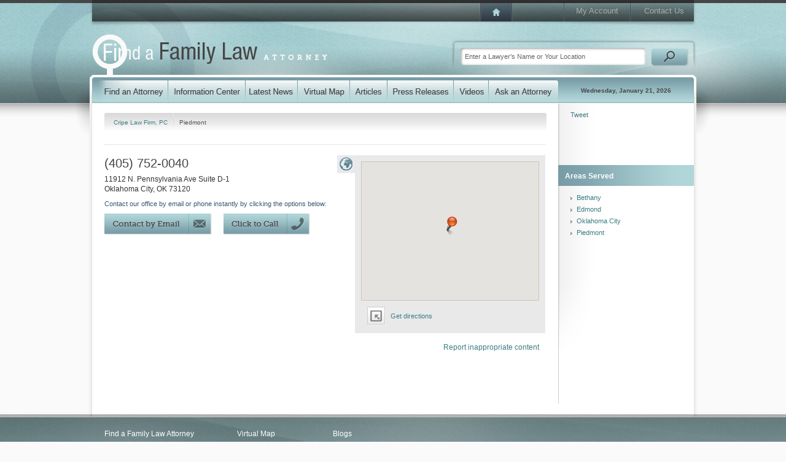

--- FILE ---
content_type: text/html; charset=utf-8
request_url: https://www.findafamilyattorney.com/Profiles/Cripe-Law-Firm-PC/Piedmont.aspx
body_size: 5091
content:
<!DOCTYPE html PUBLIC "-//W3C//DTD XHTML 1.0 Transitional//EN" "http://www.w3.org/TR/xhtml1/DTD/xhtml1-transitional.dtd">
<html data-sa="i8A%2fGEL9GTF9kOJvuPsmWxcfiiZ0vVZHfoPBzNpyGj2DKxfcumaPgujupHMDXl8k3LkrW0FI%2flXo4DJjswXv4K90o%2b3ygibb13iEIfmYE95Xs3oHszkglRarjTUmTnIAHhaX7OA9mlZ0LCEERDqkfK4lXJY%3d" xmlns="http://www.w3.org/1999/xhtml">
<head>
	<script type="text/javascript">if(top!=self){top.location="http://www.findafamilyattorney.com/Profiles/Cripe-Law-Firm-PC/Piedmont.aspx";}</script>
	<title>Family Law Attorney Serving Piedmont, Oklahoma | Piedmont Family Law & Divorce Lawyer</title>
	<meta content="text/html; charset=utf-8" http-equiv="Content-Type"/>
	<meta name="keywords" content="Piedmont family lawyer,Piedmont family law attorney,divorce attorney in Piedmont,divorce,family law,Piedmont,Oklahoma,lawyer,attorney,custody,family law firm,family law information,equitable distribution,family law lawyer,spousal support"/>
	<meta name="description" content="If you are looking for a family law attorney in Piedmont, Oklahoma, look no further than Cripe Law Firm, PC. Our legal team is here to address your Piedmont divorce and family law needs."/>
	<meta property="og:url" content="https://www.findafamilyattorney.com/Profiles/Cripe-Law-Firm-PC/Piedmont.aspx"/>
	<meta name="google-site-verification" content="4NeFoL0Tc13xZxNTaYnNUTEWWqv3LohytM7BV8OzR6M"/>
	<meta name="robots" content="NOODP,NOYDIR"/>
	<link rel="canonical" href="https://www.findafamilyattorney.com/Profiles/Cripe-Law-Firm-PC/Piedmont.aspx"/>
	<link href="https://cms.scorpioncms.com/Shared/css2/styles.css" rel="stylesheet" type="text/css"/>
	<link href="/Shared/fonts/gyreheros.css" rel="stylesheet" type="text/css"/>
	<link href="/Shared/fonts/ptsans.css" rel="stylesheet" type="text/css"/>
	<link href="/Shared/fonts/handsean.css" rel="stylesheet" type="text/css"/>
	<link href="/Shared/fonts/avantgarde.css" rel="stylesheet" type="text/css"/>
	<link href="/includes/main.css" rel="stylesheet" type="text/css"/>
	<link href="/includes/systems.css" rel="stylesheet" type="text/css"/>
	<style type="text/css">ul.list li.hide {	display: none;}ul.list li.row1 { display: block; }ul.list li.row2 { display: block; }ul.list li.row3 { display: block; }</style>
	<script type="text/javascript" src="/Shared/videovault/jwplayer.js"></script>
	<script type="text/javascript">jwplayer.key='3jZfi48toJ9qp0KU/aLH/CyQ0RQbrDVk2vvHGlfvo7k=';</script>
	<script type="text/javascript">
		var _gaq = _gaq || [];
		_gaq.push(['_setAccount', 'UA-2407666-7']);
		
		_gaq.push(['_trackPageview']);

		(function() {
		  var ga = document.createElement('script'); ga.type = 'text/javascript'; ga.async = true;
		  ga.src = ('https:' == document.location.protocol ? 'https://ssl' : 'http://www') + '.google-analytics.com/ga.js';
		  var s = document.getElementsByTagName('script')[0]; s.parentNode.insertBefore(ga, s);
		})();
	</script>
	<script type="text/javascript" src="//cms.scorpioncms.com/common/js/require.js"></script>
	<script type="text/javascript" src="https://cms.scorpioncms.com/Shared/js3/cms.1.js"></script>
	<script type="text/javascript">window._sitesearch=true;</script>
	<script type="text/javascript" src="/Shared/js3/ajaxlist.js"></script>
	<script type="text/javascript" src="http://www.google.com/recaptcha/api/js/recaptcha_ajax.js"></script>
	<script type='text/javascript'>window._lightbox=true;</script>
</head>
<body _pageid="4546303" _root="/" _base="https://www.findafamilyattorney.com/">
<form id="ctl00" name="ctl00" method="post" action="/Profiles/Cripe-Law-Firm-PC/Piedmont.aspx" style="margin:0px;padding:0px;">
<div>
<input type="hidden" name="__VIEWSTATE" id="__VIEWSTATE" value="/[base64]" />
</div>

<div>

	<input type="hidden" name="__VIEWSTATEGENERATOR" id="__VIEWSTATEGENERATOR" value="F2C04AFA" />
</div>
	<div id="PageBody">
		<div class="icobalt ilayout" id="MZone"><div id="PageTop" icobalt="CobaltControls.Controls.StaticContent">
	<table id="TopNav" border="0" cellspacing="0" cellpadding="0">
		<tr>
			<td class="nav-1">
				<a href="/"><img src="/Shared/images/spacer.gif"></a>
			</td>
			<td class="nav-3"><a href="/My-Account.aspx">My Account</a></td>
			<td class="nav-4"><a href="/Contact-Us.aspx">Contact Us</a></td>
		</tr>
	</table>
	<div style="clear:both"></div>
	<a id="Logo" href="/"><img alt="Family Law Attorney Directory" src="/Shared/images/spacer.gif"></a>
	<table id="SearchBox" border="0" cellspacing="0" cellpadding="0" icobalt="CobaltControls.Controls.SiteSearch" _path="/Site-Search.aspx">
		<tr>
			<td><input value="Enter a Lawyer's Name or Your Location" type="text"/></td>
			<td><img src="/Shared/images/spacer.gif"></td>
		</tr>
	</table>
	<div style="clear:both"></div>
</div>
<div id="MainNav" icobalt="CobaltControls.Controls.StaticContent">
	<table border="0" cellSpacing="0" cellPadding="0">
		<tr>
			<td class="nav-1"><a href="/Find-a-Family-Law-Attorney.aspx"><img alt="Find a Family Law Lawyer" src="/Shared/images/spacer.gif"></a></td>
			<td class="nav-2"><a href="/Information-Center.aspx"><img alt="Information Center" src="/Shared/images/spacer.gif"></a></td>
			<td class="nav-3"><a href="/Latest-News.aspx"><img alt="Latest News" src="/Shared/images/spacer.gif"></a></td>
			<td class="nav-4"><a href="/Find-a-Family-Law-Attorney/Virtual-Map.aspx"><img alt="Virtual Map" src="/Shared/images/spacer.gif"></a></td>
			<td class="nav-5"><a href="/Articles.aspx"><img alt="Articles" src="/Shared/images/spacer.gif"></a></td>
			<td class="nav-6"><a href="/Press-Releases.aspx"><img alt="Press Releases" src="/Shared/images/spacer.gif"></a></td>
			<td class="nav-7"><a href="/Videos.aspx"><img alt="Videos" src="/Shared/images/spacer.gif"></a></td>
			<td class="nav-8"><a href="/Ask-an-Expert.aspx"><img alt="Ask a Family Law Attorney" src="/Shared/images/spacer.gif"></a></td>
			<td class="nav-9"><span>Wednesday, January 21, 2026</span></td>
		</tr>
	</table>
</div>
<div id="MainSubArea" icobalt="CobaltControls.Controls.SubZone">
	<table id="MainSubTable" border="0" cellspacing="0" cellpadding="0">
		<tbody><tr>
			<td class="isublayout">
				<div id="MainZone" class="icobalt isublayout"><div class="bread" icobalt="CobaltControls.Controls.BreadCrumb" id="ProfileBread">
	<a href="/Profiles/Cripe-Law-Firm-PC.aspx">Cripe Law Firm, PC </a> <span><img src="/shared/images/spacer.gif"></span> <span>Piedmont</span>
</div><div icobalt="CobaltControls.Controls.StaticContent" id="CityContentArea">
	 
	
		
	
</div><div id="ProfileSummary" icobalt="CobaltControls.Controls.DisplayItem" style="margin-bottom:15px" name="ProfileSummary">
	<div class="separator"></div> 
	<div>
		<div class="Profile-Map">
			<a href="javascript:void('ShowMap');" class="showmap active"><img src="/Shared/images/spacer.gif"></a> 
			<a href="javascript:void('ShowPictures');" class="showpics" style="display:none"><img src="/Shared/images/spacer.gif"></a> 
			<div class="container">
				<div id="ProfileSummary_ctl01_ctl00" class="imap" _autopin="true" _nowheel="true" style="width:700px;height:400px;margin:-80px auto auto -205px;">

</div>
			</div> 
			<div class="container2 ilightbox" id="ProfileSummary_ctl01_ProfilePictures" icobalt="CobaltControls.Controls.DisplayList" style="display:none" name="ProfileSummary$ctl01$ProfilePictures"></div> 
			<a href="http://maps.google.com/maps?f=d&amp;hl=en&amp;daddr=11912+N.+Pennsylvania+Ave,Oklahoma+City,OK&amp;z=12" target="_blank" class="getdirections">
				<img src="/Shared/images/spacer.gif">
				<span>Get directions</span>
			</a>
		</div> 
		<div class="vcard Profile-Details">
			 
			<div>
				<strong class="tel Phone">(405) 752-0040</strong> 
				<div class="adr">
					<span class="street-address">11912 N. Pennsylvania Ave Suite D-1</span> 
					<br>
					<span class="locality">Oklahoma City</span>, 
					<span class="region">OK</span> 
					<span class="postal-code">73120</span>
				</div>
			</div> 
			 
			 
			 
			<div style="clear:both"></div>
		</div> 
		<div class="Profile-Description">
			
				<strong>Contact our office by email or phone instantly by clicking the options below:</strong> 
				 
				<br>
				<a href=""><img class="button-email" src="/Shared/images/spacer.gif"></a> 
				<a href="javascript:void(0);" icobalt="CobaltControls.Controls.ClickToCall" id="ClickToCall467279"><img class="button-call" src="/Shared/images/spacer.gif"></a>
			
		</div>
	</div> 
	<div style="clear:both"></div>
</div><div id="ReportAbuse" icobalt="CobaltControls.Controls.AjaxDisplayList" _popupedit="true" name="ReportAbuse">
	<a style="float:right" class="report-abuse" href="javascript:void('Add');" _title="Report Inappropriate Content">Report inappropriate content</a> 
	<div style="clear:both"></div> 
	
</div></div>
			</td>
			<td class="isublayout">
				<div id="TopRightSubZone" class="icobalt isublayout"><div id="SocialNetworkingSide" icobalt="CobaltControls.Controls.StaticContent" style="height:100px">
	<br>
	<table border="0" cellspacing="0" cellpadding="0">
		<tbody><tr>
			<td style="padding-left:20px; vertical-align:bottom; padding-bottom:4px">
				<script src='http://connect.facebook.net/en_US/all.js#xfbml=1'></script><fb:like href='https://www.findafamilyattorney.com/Profiles/Cripe-Law-Firm-PC/Piedmont.aspx' width='55' show_faces='false' layout='box_count'></fb:like>
			</td>
			<td style="vertical-align:bottom; padding-bottom:4px">
				<script src='http://platform.twitter.com/widgets.js'></script><div style='width:55px'><a href='http://twitter.com/share' class='twitter-share-button' data-url='https://www.findafamilyattorney.com/Profiles/Cripe-Law-Firm-PC/Piedmont.aspx' data-count='vertical'>Tweet</a>
			</td>
			<td style="padding-left:10px; vertical-align:bottom">
				
<g:plusone size="tall" annotation="bubble" width="55"></g:plusone>
<script type="text/javascript">
  (function() {
    var po = document.createElement('script'); po.type = 'text/javascript'; po.async = true;
    po.src = 'https://apis.google.com/js/plusone.js';
    var s = document.getElementsByTagName('script')[0]; s.parentNode.insertBefore(po, s);
  })();
</script>
			</td>
		</tr>
	</tbody></table>
	<br>
</div><div icobalt="CobaltControls.Controls.DisplayList" class="side" id="GeoAreasSide" name="GeoAreasSide">
	<h4 class="Highlight3"><img src="/Shared/images/spacer.gif" class="AreasServed">Areas Served</h4> 
	<ul class="list menu" style="margin-top:10px">
		<li>
			<a href="/Profiles/Cripe-Law-Firm-PC/Bethany.aspx">Bethany</a> 
			<br>
		</li><li>
			<a href="/Profiles/Cripe-Law-Firm-PC/Edmond.aspx">Edmond</a> 
			<br>
		</li><li>
			<a href="/Profiles/Cripe-Law-Firm-PC/Oklahoma-City.aspx">Oklahoma City</a> 
			<br>
		</li><li>
			<a href="/Profiles/Cripe-Law-Firm-PC/Piedmont.aspx">Piedmont</a> 
			<br>
		</li>
	</ul>
</div></div>
			</td>
		</tr>
	</tbody></table>
</div></div>
	</div> 
	<div id="PageFooter">
		<div class="icobalt ilayout" id="FooterZone"><div id="FooterContent" icobalt="CobaltControls.Controls.StaticContent">
	<table border="0" cellspacing="0" cellpadding="0">
		<tr>
			<td>
				<a href="/Find-a-Family-Law-Attorney.aspx">Find a Family Law Attorney</a>
				<a href="/Information-Center.aspx">Information Center</a>
				<a href="/Latest-News.aspx">Latest News</a>
			</td>
			<td>
				<a href="/Find-a-Family-Law-Attorney/Virtual-Map.aspx">Virtual Map</a>
				<a href="/Articles.aspx">Articles</a>
				<a href="/Press-Releases.aspx">Press Releases</a>
			</td>
			<td>
				<a href="/Blogs.aspx">Blogs</a>
				<a href="/Videos.aspx">Videos</a>
				<a href="/Find-a-Family-Law-Attorney.aspx">Family Law Attorney Search</a>
			</td>
		</tr>
	</table>
	<div id="Bottom">
		<div style="float:right">
			<a href="/My-Account.aspx">My Account</a> |
			<a href="/Contact-Us.aspx">Contact Us</a>
		</div>
		<span>&copy; 2026 findafamilyattorney.com -
			<a href="/">Find a Family Law Attorney</a></span> |
		<a href="/Privacy.aspx">Privacy Policy</a> |
		<a href="/Terms-and-Conditions.aspx">Terms &amp; Conditions</a>
	</div>
</div>
</div>
	</div>
</form></body>
<script type="text/javascript" src="https://www.scorpioncms.com/common/js/sa.js" defer="defer"></script>
<script type="text/javascript">
$(document).ready(function(){	$('div.paging').click(function(e){		var count, target = $(e.target);		if ( target.is('td:not(.active)') && ( count = $.toInt(target.html()) ) > 0 ) {			target.parent().children('td.active').removeClass('active');			target.addClass('active');			var rows = $(this).parent().closest('div').find('li');			rows.slice(0,count).show();			rows.slice(count).hide();		}	});});</script>
<script type="text/javascript">
(function(){	var href = window.location.href.split('/');	href.shift();	href.shift();	href.shift();	var page = ( '/'+href.join('/').split('?').shift() ).toLowerCase(),		main = ( href.shift().split('.').shift() ).toLowerCase(),		sb = [];	$('#MainNav a').each(function(i){		var link = $(this), path = $(this).attr('href').substring(1).split('.').shift();		if ( page.endsWith( '/'+'virtual-map.aspx' ) ) {			if ( path.endsWith( '/virtual-map' ) ) {				link.parent().addClass('active');				return false;			}		}		else if ( path.toLowerCase() === main ) {			link.parent().addClass('active');			return false;		}	});})();</script>

</html><script type="text/javascript">
	$(document).ready(function(){
		$('#ClickToCall467279').click(function(){
			$.popup({title:'Click to Call',url:'/Shared/C2C/c2ct.html?cmp=CA6plk9GyV4ywAB-',width:480,height:445,noscroll:true});
			return false;
		});
	});
</script><script src='https://maps.googleapis.com/maps/api/js?v=3.exp&libraries=places&signed_in=false&callback=registermap&key=' type='text/javascript'></script><script src='/Shared/js3/m/gmap.js' type='text/javascript'></script>
<script type='text/javascript'>
$(document).ready(function(){
	$('#ProfileSummary_ctl01_ctl00').gmap({
		controls:{},
		values:{
			latitude: 35.5909857,
			longitude: -97.5493259,
			address: "11912 N. Pennsylvania Ave",
			city: "Oklahoma City",
			state: "OK",
			zipcode: "73120"
		}
	});
});
</script><script type="text/javascript">
	$(document).ready(function(){
		$('#ReportAbuse').ajaxlist({
			paging: false,
			sort: false,
			search: false,
			edit: true,
			edit2: false,
			edit3: false,
			del: false,
			del2: false,
			del3: false,
			drag: false
		});
	});
</script>

--- FILE ---
content_type: text/html; charset=utf-8
request_url: https://accounts.google.com/o/oauth2/postmessageRelay?parent=https%3A%2F%2Fwww.findafamilyattorney.com&jsh=m%3B%2F_%2Fscs%2Fabc-static%2F_%2Fjs%2Fk%3Dgapi.lb.en.2kN9-TZiXrM.O%2Fd%3D1%2Frs%3DAHpOoo_B4hu0FeWRuWHfxnZ3V0WubwN7Qw%2Fm%3D__features__
body_size: 161
content:
<!DOCTYPE html><html><head><title></title><meta http-equiv="content-type" content="text/html; charset=utf-8"><meta http-equiv="X-UA-Compatible" content="IE=edge"><meta name="viewport" content="width=device-width, initial-scale=1, minimum-scale=1, maximum-scale=1, user-scalable=0"><script src='https://ssl.gstatic.com/accounts/o/2580342461-postmessagerelay.js' nonce="85U4e5yxg5u23IDZ5IeQZw"></script></head><body><script type="text/javascript" src="https://apis.google.com/js/rpc:shindig_random.js?onload=init" nonce="85U4e5yxg5u23IDZ5IeQZw"></script></body></html>

--- FILE ---
content_type: text/css
request_url: https://www.findafamilyattorney.com/Shared/fonts/gyreheros.css
body_size: 251
content:
@font-face {
	font-family: 'GyreHeros';
	src: url('/Shared/fonts/texgyreheroscn-regular-webfont.eot');
	src: url('/Shared/fonts/texgyreheroscn-regular-webfont.eot?') format('embedded-opentype'),
		 url('/Shared/fonts/texgyreheroscn-regular-webfont.woff') format('woff'),
		 url('/Shared/fonts/texgyreheroscn-regular-webfont.ttf') format('truetype'),
		 url('/Shared/fonts/texgyreheroscn-regular-webfont.svg') format('svg');
	font-weight: normal;
	font-style: normal;
}

@media screen and (-webkit-min-device-pixel-ratio:0) {
	@font-face {
		font-family: 'GyreHeros';
		src: url('/Shared/fonts/texgyreheroscn-regular-webfont.svg') format('svg');
		font-weight: normal;
		font-style: normal;
	}

}

@font-face {
	font-family: 'GyreHeros';
	src: url('/Shared/fonts/texgyreheroscn-italic-webfont.eot');
	src: url('/Shared/fonts/texgyreheroscn-italic-webfont.eot?') format('embedded-opentype'),
		 url('/Shared/fonts/texgyreheroscn-italic-webfont.woff') format('woff'),
		 url('/Shared/fonts/texgyreheroscn-italic-webfont.ttf') format('truetype'),
		 url('/Shared/fonts/texgyreheroscn-italic-webfont.svg') format('svg');
	font-weight: normal;
	font-style: italic;
}

@media screen and (-webkit-min-device-pixel-ratio:0) {
	@font-face {
		font-family: 'GyreHeros';
		src: url('/Shared/fonts/texgyreheroscn-italic-webfont.svg') format('svg');
		font-weight: normal;
		font-style: italic;
	}

}

@font-face {
	font-family: 'GyreHeros';
	src: url('/Shared/fonts/texgyreheroscn-bold-webfont.eot');
	src: url('/Shared/fonts/texgyreheroscn-bold-webfont.eot?') format('embedded-opentype'),
		 url('/Shared/fonts/texgyreheroscn-bold-webfont.woff') format('woff'),
		 url('/Shared/fonts/texgyreheroscn-bold-webfont.ttf') format('truetype'),
		 url('/Shared/fonts/texgyreheroscn-bold-webfont.svg') format('svg');
	font-weight: bold;
	font-style: normal;
}

@media screen and (-webkit-min-device-pixel-ratio:0) {
	@font-face {
		font-family: 'GyreHeros';
		src: url('/Shared/fonts/texgyreheroscn-bold-webfont.svg') format('svg');
		font-weight: bold;
		font-style: normal;
	}

}

@font-face {
	font-family: 'GyreHeros';
	src: url('/Shared/fonts/texgyreheroscn-bolditalic-webfont.eot');
	src: url('/Shared/fonts/texgyreheroscn-bolditalic-webfont.eot?') format('embedded-opentype'),
		 url('/Shared/fonts/texgyreheroscn-bolditalic-webfont.woff') format('woff'),
		 url('/Shared/fonts/texgyreheroscn-bolditalic-webfont.ttf') format('truetype'),
		 url('/Shared/fonts/texgyreheroscn-bolditalic-webfont.svg') format('svg');
	font-weight: bold;
	font-style: italic;
}

@media screen and (-webkit-min-device-pixel-ratio:0) {
	@font-face {
		font-family: 'GyreHeros';
		src: url('/Shared/fonts/texgyreheroscn-bolditalic-webfont.svg') format('svg');
		font-weight: bold;
		font-style: italic;
	}

}



--- FILE ---
content_type: text/css
request_url: https://www.findafamilyattorney.com/Shared/fonts/ptsans.css
body_size: 431
content:
@font-face {
	font-family: 'PTSans';
	src: url('/Shared/fonts/PTS55F-webfont.eot');
	src: url('/Shared/fonts/PTS55F-webfont.eot?') format('embedded-opentype'),
		 url('/Shared/fonts/PTS55F-webfont.woff') format('woff'),
		 url('/Shared/fonts/PTS55F-webfont.ttf') format('truetype'),
		 url('/Shared/fonts/PTS55F-webfont.svg') format('svg');
	font-weight: normal;
	font-style: normal;
}

@media screen and (-webkit-min-device-pixel-ratio:0) {
	@font-face {
		font-family: 'PTSans';
		src: url('/Shared/fonts/PTS55F-webfont.svg') format('svg');
		font-weight: normal;
		font-style: normal;
	}

}

@font-face {
	font-family: 'PTSans';
	src: url('/Shared/fonts/PTS75F-webfont.eot');
	src: url('/Shared/fonts/PTS75F-webfont.eot?') format('embedded-opentype'),
		 url('/Shared/fonts/PTS75F-webfont.woff') format('woff'),
		 url('/Shared/fonts/PTS75F-webfont.ttf') format('truetype'),
		 url('/Shared/fonts/PTS75F-webfont.svg') format('svg');
	font-weight: bold;
	font-style: normal;
}

@media screen and (-webkit-min-device-pixel-ratio:0) {
	@font-face {
		font-family: 'PTSans';
		src: url('/Shared/fonts/PTS75F-webfont.svg') format('svg');
		font-weight: bold;
		font-style: normal;
	}

}

@font-face {
	font-family: 'PTSans';
	src: url('/Shared/fonts/PTS56F-webfont.eot');
	src: url('/Shared/fonts/PTS56F-webfont.eot?') format('embedded-opentype'),
		 url('/Shared/fonts/PTS56F-webfont.woff') format('woff'),
		 url('/Shared/fonts/PTS56F-webfont.ttf') format('truetype'),
		 url('/Shared/fonts/PTS56F-webfont.svg') format('svg');
	font-weight: normal;
	font-style: italic;
}

@media screen and (-webkit-min-device-pixel-ratio:0) {
	@font-face {
		font-family: 'PTSans';
		src: url('/Shared/fonts/PTS56F-webfont.svg') format('svg');
		font-weight: normal;
		font-style: italic;
	}

}

@font-face {
	font-family: 'PTSans';
	src: url('/Shared/fonts/PTS76F-webfont.eot');
	src: url('/Shared/fonts/PTS76F-webfont.eot?') format('embedded-opentype'),
		 url('/Shared/fonts/PTS76F-webfont.woff') format('woff'),
		 url('/Shared/fonts/PTS76F-webfont.ttf') format('truetype'),
		 url('/Shared/fonts/PTS76F-webfont.svg') format('svg');
	font-weight: bold;
	font-style: italic;
}

@media screen and (-webkit-min-device-pixel-ratio:0) {
	@font-face {
		font-family: 'PTSans';
		src: url('/Shared/fonts/PTS76F-webfont.svg') format('svg');
		font-weight: bold;
		font-style: italic;
	}

}

/* @font-face {
    font-family: 'PTSansNarrowRegular';
    src: url('PTN57F-webfont.eot');
    src: url('PTN57F-webfont.eot?#iefix') format('embedded-opentype'),
         url('PTN57F-webfont.woff') format('woff'),
         url('PTN57F-webfont.ttf') format('truetype'),
         url('PTN57F-webfont.svg#PTSansNarrowRegular') format('svg');
    font-weight: normal;
    font-style: normal;

}

@font-face {
    font-family: 'PTSansCaptionBold';
    src: url('PTC75F-webfont.eot');
    src: url('PTC75F-webfont.eot?#iefix') format('embedded-opentype'),
         url('PTC75F-webfont.woff') format('woff'),
         url('PTC75F-webfont.ttf') format('truetype'),
         url('PTC75F-webfont.svg#PTSansCaptionBold') format('svg');
    font-weight: normal;
    font-style: normal;

}

@font-face {
    font-family: 'PTSansCaptionRegular';
    src: url('PTC55F-webfont.eot');
    src: url('PTC55F-webfont.eot?#iefix') format('embedded-opentype'),
         url('PTC55F-webfont.woff') format('woff'),
         url('PTC55F-webfont.ttf') format('truetype'),
         url('PTC55F-webfont.svg#PTSansCaptionRegular') format('svg');
    font-weight: normal;
    font-style: normal;

}


@font-face {
    font-family: 'PTSansNarrowBold';
    src: url('PTN77F-webfont.eot');
    src: url('PTN77F-webfont.eot?#iefix') format('embedded-opentype'),
         url('PTN77F-webfont.woff') format('woff'),
         url('PTN77F-webfont.ttf') format('truetype'),
         url('PTN77F-webfont.svg#PTSansNarrowBold') format('svg');
    font-weight: normal;
    font-style: normal;

} */



--- FILE ---
content_type: text/css; charset=utf-8
request_url: https://www.findafamilyattorney.com/includes/systems.css
body_size: -98
content:
body {
}